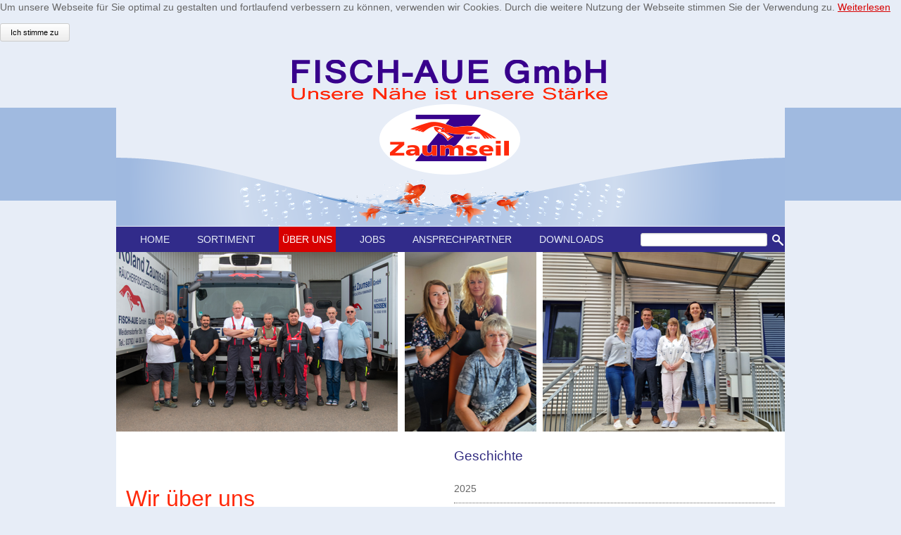

--- FILE ---
content_type: text/html; charset=utf-8
request_url: https://fisch-aue.de/index.php/ueber-uns.html
body_size: 13379
content:
<!DOCTYPE html>
<html lang="de">
<head>

      <meta charset="utf-8">
    <title>Über uns - Fisch Aue GmbH</title>
    <base href="https://fisch-aue.de/">

          <meta name="robots" content="index,follow">
      <meta name="description" content="">
      <meta name="keywords" content="">
      <meta name="generator" content="Contao Open Source CMS">
    
    <meta name="viewport" content="width=device-width,initial-scale=1.0">
    <style>#wrapper{width:950px;margin:0 auto}</style>
    <link rel="stylesheet" href="system/modules/mycookietip/assets/styles/stylesheet.css">
<link rel="stylesheet" href="assets/css/b5d591339d34.css">
<!--[if lt IE 8]><link rel="stylesheet" href="assets/css/patches-ie7.css" media="screen"><![endif]-->
<!--[if lt IE 9]><link rel="stylesheet" href="assets/css/patches-ie8.css" media="screen"><![endif]-->
        <script src="assets/js/7f19a21f84c3.js"></script>
<link rel="icon" href="../files/images/favicon.ico" type="image/ico"/>

          <!--[if lt IE 9]><script src="assets/html5shiv/3.7.0/html5shiv-printshiv.js"></script><![endif]-->
      
</head>
<body id="top" class="mac chrome webkit ch131"><div id="mycookietip"><div class="inside"><p><span class="cookiebar__message">Um unsere Webseite für Sie optimal zu gestalten und fortlaufend verbessern zu können, verwenden wir Cookies. Durch die weitere Nutzung der Webseite stimmen Sie der Verwendung zu. <a title="Zur Datenschutzerklärung" href="index.php/datenschutzerklaerung.html">Weiterlesen</a><br></span></p><form action="https://fisch-aue.de/index.php/ueber-uns.html" method="post"><input type="hidden" name="ts" value="1770128069"><input type="hidden" name="REQUEST_TOKEN" value="a8e1dfd20bda5dd213c1760381656504"><input type="hidden" name="setCookie" value="y"><input type="submit" value="Ich stimme zu"></form></div></div>

      
    <div id="wrapper">

                        <header id="header">
            <div class="inside">
              
<figure class=logo><a href="http://www.fisch-aue.de"><img src="../files/images/logo.png" width="500" height="175" alt="Fisch Aue"></figure>
<!-- indexer::stop -->
<nav class="mod_navigation block">

  
  <a href="index.php/ueber-uns.html#skipNavigation16" class="invisible">Navigation überspringen</a>

  
<ul class="level_1" role="menubar">
            <li class="sibling first"><a href="index.php/startseite.html" title="Startseite" class="sibling first" role="menuitem">Home</a></li>
                <li class="sibling"><a href="index.php/sortiment.html" title="Sortiment" class="sibling" role="menuitem">Sortiment</a></li>
                <li class="active"><span class="active" role="menuitem">Über uns</span></li>
                <li class="submenu sibling"><a href="index.php/jobs.html" title="Karriere" class="submenu sibling" role="menuitem" aria-haspopup="true">Jobs</a>
<ul class="level_2" role="menu">
            <li class="first last"><a href="index.php/kraftfahrer.html" title="Karriere" class="first last" role="menuitem">Kraftfahrer</a></li>
      </ul>
</li>
                <li class="sibling"><a href="index.php/Ansprechpartner.html" title="Ansprechpartner" class="sibling" role="menuitem">Ansprechpartner</a></li>
                <li class="sibling last"><a href="index.php/Downloads.html" title="Downloads" class="sibling last" role="menuitem">Downloads</a></li>
      </ul>

  <a id="skipNavigation16" class="invisible">&nbsp;</a>

</nav>
<!-- indexer::continue -->

<!-- indexer::stop -->
<div class="mod_form tableless block" id="suchormular">

  
  <form action="index.php/suchen.html" id="suchformular" method="get" enctype="application/x-www-form-urlencoded">
    <div class="formbody">
                          

  <div class="suchfeld">
      
      
  <input type="text" name="keywords" id="ctrl_1" class="text suchfeld" value="">

    </div>



  <div class="submit_container lupe">
        
          <input type="image" src="files/images/lupe.png" id="ctrl_21" class="submit submit_container lupe" title="Suche" alt="Suche">
    </div>

          </div>
  </form>

</div>
<!-- indexer::continue -->
            </div>
          </header>
              
      
<div class="custom">

      <div id="banner">
      <div class="inside">
        
<div class="mod_article first last block" id="ueber-uns">

  
  
<div class="ce_image first last block">

  
  
  <figure class="image_container">

    
    <img src="files/images/themen/banner.png" width="950" height="255" alt="">

    
    
  </figure>


</div>

  
</div>
      </div>
    </div>
      <div id="adresse">
      <div class="inside">
              </div>
    </div>
  
</div>

              <div id="container">

                      <div id="main">
              <div class="inside">
                
<div class="mod_article first last block" id="ueber-uns-82">

  
  
<div class="ce_text first block sc sc2 sc-count0 sc-first sc2-first" style="margin-top:40px;">

      <h1>Wir über uns</h1>
  
  
      <table style="height: 347px;" width="406">
<tbody>
<tr>
<td style="text-align: center;"><a title="Unsere Broschüre" href="https://www.unserebroschuere.de/FISCH-Aue_GmbH_Nr3_2025/WallView/" target="_blank"> <img title="Unsere Broschüre" src="files/images/frontpage-flip.jpg" alt="Unsere Broschüre" width="176" height="249"> </a></td>
</tr>
<tr>
<td>
<p>&nbsp;</p>
<p>In Glauchau und Nossen stehen Ihnen Außendienstmitarbeiter und ein aktiver Telefonverkauf für Bestellungen und Beratung zur Verfügung.</p>
<p>Wir bieten Ihnen ein breites Sortiment, flexible Warenbeschaffung, monatliche Aktionsangebote und einen großen Erfahrungsschatz unserer Mitarbeiter.</p>
</td>
</tr>
</tbody>
</table>  
  
  

</div>

<div class="ce_text last block sc sc2 sc-count1 sc-last sc2-last sc-close">

      <h2>Geschichte</h2>
  
  
      <h3>2025</h3>
<p>Die Fisch-Aue GmbH feiert ihr 20&nbsp;Jahre Standort&nbsp;Nossen</p>
<h3>2023</h3>
<p>Die Fisch-Aue GmbH feiert ihr 25 jähriges Bestehen</p>
<h3>2022</h3>
<p>Unser Gesellschafter die Fa. Roland Zaumsel &amp; Co. GmbH wird 100 Jahre</p>
<h3>2014</h3>
<p>Etwa 90 Mitarbeiter mit circa 20 Fahrzeugen sind bei der Roland Zaumseil und dessen Tochter-Unternehmen beschäftigt</p>
<h3>2011</h3>
<p>Zaumseil Fischspezialitäten in <a href="http://www.zaumseil-bindlach.de/" target="_blank">Bindlach </a>bei Bayreuth wird erweitert und vertreibt mit acht Mitarbeitern und drei Verteilerfahrzeugen die Produkte auch in Oberfranken</p>
<h3>2009 bis 2012</h3>
<p>Renovierungen und neue Technologien werden in Kobitzschwalde eingeführt, dadurch steigt das Zertifizierungsniveau und die Qualitätssicherung</p>
<h3>2009</h3>
<p>Die Fisch-Aue GmbH bekommt ein neues Gebäude in Glauchau und die Fischhalle Nossen wird um ein Hochregallager für 400 Paletten Tiefkühlware erweitert</p>
<h3>2005</h3>
<p>Die Fischhalle Nossen wird als Betriebsstätte der Fisch-Aue GmbH eröffnet</p>
<h3>2002</h3>
<p>Eröffnung der „<a href="http://www.zaumseil-bindlach.de/" target="_blank">Zaumseil-Fischspezialitäten</a>“ in Bayreuth</p>
<h3>1999</h3>
<p>Die Feinkost erhält ein eigenes Gebäude</p>
<h3>1998</h3>
<p>Roland Zaumseil übergibt die Geschäftsführung an Schwiegersohn Udo Adler und die Fischverarbeitung und Vermarktung Aue GmbH wird als Tochtergesellschaft gegründet</p>
<h3>1990</h3>
<p>Nach dem Mauerfall erfolgt die Reprivatisierung</p>
<h3>1972</h3>
<p>Das Unternehmen wird infolge des SED-Beschlusses verstaatlicht, Roland Zaumseil arbeitet jedoch als Betriebsleiter weiter</p>
<h3>1968</h3>
<p>Sohn Roland Zaumseil übernimmt es mit 40 Mitarbeitern</p>
<h3>1922</h3>
<p>Kurt Zaumseil gründet mit drei Mitarbeitern das Unternehmen</p>  
  
  

</div>
<div class="sc-clear"></div>
  
</div>
              </div>
                          </div>
          
                                
                                
        </div>
      
      
                        <footer id="footer">
            <div class="inside">
              <!-- indexer::stop -->
<div class="mod_contentbox block">

<div class="ce_article  mod_box_items block" id="adresse">

<div class="sc sc3 sc-count2 sc-first sc3-first sc-wrapper">
<div class="ce_text first block">

  
  
      <p><strong>Fisch-Aue GmbH</strong></p>
<p>Weidensdorfer Straße 10 <br>08371 Glauchau</p>
<p>Telefon: +49 3763 44063-0</p>  
  
  

</div>
</div><div class="sc sc3 sc-count3 sc-wrapper">
<div class="ce_text block">

  
  
      <p><strong>Betriebsteil Fischhalle Nossen</strong></p>
<p>Am Autohof 4<br>01683 Nossen</p>
<p>Telefon: +49 35242 6558-0</p>  
  
  

</div>
</div><div class="sc sc3 sc-count4 sc-last sc3-last sc-close sc-wrapper">
<div class="ce_text last block" style="margin-bottom:20px;">

  
  
      <p>E-Mail: <br><a href="&#109;&#97;&#105;&#108;&#116;&#111;&#58;&#105;&#x6E;&#102;&#x6F;&#x40;&#102;&#105;&#x73;&#x63;&#104;&#45;&#x61;&#117;&#x65;&#46;&#x64;&#x65;">&#105;&#x6E;&#102;&#x6F;&#x40;&#102;&#105;&#x73;&#x63;&#104;&#45;&#x61;&#117;&#x65;&#46;&#x64;&#x65;</a></p>
<p>&nbsp;</p>
<p><strong>Roland Zaumseil &amp; Co. GmbH<br></strong><a title="Zaumseil" href="http://www.fisch-zaumseil.de" target="_blank">www.fisch-zaumseil.de</a></p>  
  
  

</div>
</div><div class="sc-clear"></div></div>
</div>
<!-- indexer::continue --><!-- indexer::stop -->
<div class="mod_contentbox block">

<div class="ce_article  mod_box_items block">


<div style="color:#E7EDF7; float:right">
  © 2026 Fisch Aue GmbH
</div>
<!-- indexer::stop -->
<nav class="mod_customnav block">

  
  <a href="index.php/ueber-uns.html#skipNavigation17" class="invisible">Navigation überspringen</a>

  
<ul class="level_1" role="menubar">
            <li class="first"><a href="index.php/Impressum.html" title="Impressum" class="first" role="menuitem">Impressum</a></li>
                <li><a href="index.php/datenschutzerklaerung.html" title="Datenschutzerklärung" role="menuitem">Datenschutzerklärung</a></li>
                <li><a href="index.php/agb.html" title="AGB" role="menuitem">AGB</a></li>
                <li class="last"><a href="index.php/kontakt.html" title="Kontakt" class="last" role="menuitem">Kontakt</a></li>
      </ul>

  <a id="skipNavigation17" class="invisible">&nbsp;</a>

</nav>
<!-- indexer::continue -->
</div>
</div>
<!-- indexer::continue -->            </div>
          </footer>
              
    </div>

      
  
<script src="assets/jquery/mediaelement/2.14.2/js/mediaelement-and-player.min.js"></script>
<script>
  (function($) {
    $(document).ready(function() {
      $('video,audio').mediaelementplayer({
        // Put custom options here
        pluginPath: '/assets/jquery/mediaelement/2.14.2/',
        flashName: 'legacy/flashmediaelement.swf',
        silverlightName: 'legacy/silverlightmediaelement.xap'
      });
    });
  })(jQuery);
</script>

<script src="assets/jquery/ui/1.10.4/jquery-ui.min.js"></script>
<script>
  (function($) {
    $(document).ready(function() {
      $(document).accordion({
        // Put custom options here
        heightStyle: 'content',
        header: 'div.toggler',
        collapsible: true
      });
      var activate = function(tog) {
        var tgs = $('div.toggler');
        tgs.removeClass('active');
        tog.addClass('active');
        tgs.next('div.accordion').attr('aria-hidden', 'true');
        tog.next('div.accordion').attr('aria-hidden', 'false');
      };
      $('div.toggler').focus(function() {
        $('div.toggler').attr('tabindex', 0);
        $(this).attr('tabindex', -1);
      }).blur(function() {
        $(this).attr('tabindex', 0);
      }).click(function() {
        activate($(this));
      }).keypress(function(event) {
        if (event.keyCode == 13) activate($(this));
      });
    });
  })(jQuery);
</script>

<script src="assets/jquery/colorbox/1.5.8/js/colorbox.min.js"></script>
<script>
  (function($) {
    $(document).ready(function() {
      $('a[data-lightbox]').map(function() {
        $(this).colorbox({
          // Put custom options here
          loop: false,
          rel: $(this).attr('data-lightbox'),
          maxWidth: '95%',
          maxHeight: '95%'
        });
      });
    });
  })(jQuery);
</script>

<script src="assets/swipe/2.0/js/swipe.min.js"></script>
<script>
  (function($) {
    $(document).ready(function() {
      $('.ce_sliderStart').each(function(i, cte) {
        var s = $('.content-slider', cte)[0],
            c = s.getAttribute('data-config').split(',');
        new Swipe(s, {
          // Put custom options here
          'auto': parseInt(c[0]),
          'speed': parseInt(c[1]),
          'startSlide': parseInt(c[2]),
          'continuous': parseInt(c[3]),
          'menu': $('.slider-control', cte)[0]
        });
      });
    });
  })(jQuery);
</script>

<script src="system/modules/fader/assets/js/fader.min.js"></script>
<script>
	(function($) {
		$(document).ready(function() {
			$('.ce_faderStart').each(function(i, cte) {
				var f = $('.content-fader', cte)[0],
					c = f.getAttribute('data-config').split(',');
				$('.content-fader', cte).fader({
					'auto': parseInt(c[0]),
					'speed': parseInt(c[1]),
					'startFade': parseInt(c[2]),
					'continuous': parseInt(c[3]),
					'menu': $('.fader-control', cte)[0]
				});
			});
		});
	})(jQuery);
</script>
<script>setTimeout(function(){var e=function(e,t){try{var n=new XMLHttpRequest}catch(r){return}n.open("GET",e,!0),n.onreadystatechange=function(){this.readyState==4&&this.status==200&&typeof t=="function"&&t(this.responseText)},n.send()},t="system/cron/cron.";e(t+"txt",function(n){parseInt(n||0)<Math.round(+(new Date)/1e3)-86400&&e(t+"php")})},5e3);</script>

</body>
</html>


--- FILE ---
content_type: text/css
request_url: https://fisch-aue.de/assets/css/b5d591339d34.css
body_size: 48021
content:
/* Contao Open Source CMS, (c) 2005-2014 Leo Feyer, LGPL license */
body,form,figure{margin:0;padding:0}img{border:0}header,footer,nav,section,aside,article,figure,figcaption{display:block}body{font-size:100.01%}select,input,textarea{font-size:99%}#container,.inside{position:relative}#main,#left,#right{float:left;position:relative}#main{width:100%}#left{margin-left:-100%}#right{margin-right:-100%}#footer{clear:both}#main .inside{min-height:1px}.ce_gallery>ul{margin:0;padding:0;overflow:hidden;list-style:none}.ce_gallery>ul li{float:left}.ce_gallery>ul li.col_first{clear:left}.float_left{float:left}.float_right{float:right}.block{overflow:hidden}.clear,#clear{height:.1px;font-size:.1px;line-height:.1px;clear:both}.invisible{width:0;height:0;left:-1000px;top:-1000px;position:absolute;overflow:hidden;display:inline}.custom{display:block}#container:after,.custom:after{content:"";display:table;clear:both}
/* Contao Open Source CMS, (c) 2005-2014 Leo Feyer, LGPL license */
@media(max-width:767px){#wrapper{margin:0;width:auto}#container{padding-left:0;padding-right:0}#main,#left,#right{float:none;width:auto}#left{right:0;margin-left:0}#right{margin-right:0}}img{max-width:100%;height:auto}.ie7 img{-ms-interpolation-mode:bicubic}.ie8 img{width:auto}
/* Contao Open Source CMS, (c) 2005-2014 Leo Feyer, LGPL license */
body,div,h1,h2,h3,h4,h5,h6,p,blockquote,pre,code,ol,ul,li,dl,dt,dd,figure,table,th,td,form,fieldset,legend,input,textarea{margin:0;padding:0}table{border-spacing:0;border-collapse:collapse}caption,th,td{text-align:left;text-align:start;vertical-align:top}abbr,acronym{font-variant:normal;border-bottom:1px dotted #666;cursor:help}blockquote,q{quotes:none}fieldset,img{border:0}ul{list-style-type:none}sup{vertical-align:text-top}sub{vertical-align:text-bottom}del{text-decoration:line-through}ins{text-decoration:none}header,footer,nav,section,aside,article,figure,figcaption{display:block}body{font:12px/1 "Lucida Grande","Lucida Sans Unicode",Verdana,sans-serif;color:#000}input,button,textarea,select{font-family:inherit;font-size:99%;font-weight:inherit}pre,code{font-family:Monaco,monospace}h1,h2,h3,h4,h5,h6{font-size:100%;font-weight:normal}h1{font-size:1.8333em}h2{font-size:1.6667em}h3{font-size:1.5em}h4{font-size:1.3333em}table{font-size:inherit}caption,th{font-weight:bold}a{color:#00f}h1,h2,h3,h4,h5,h6{margin-top:1em}h1,h2,h3,h4,h5,h6,p,pre,blockquote,table,ol,ul,form{margin-bottom:12px}
/* Contao Open Source CMS, (c) 2005-2014 Leo Feyer, LGPL license */
legend{width:100%;display:block;font-weight:bold;border:0}input[type="text"],input[type="password"],input[type="date"],input[type="datetime"],input[type="email"],input[type="number"],input[type="search"],input[type="tel"],input[type="time"],input[type="url"],input:not([type]),textarea{width:100%;display:inline-block;padding:3px 6px;background:#fff;border:1px solid #ccc;-moz-border-radius:3px;-webkit-border-radius:3px;border-radius:3px;-moz-box-shadow:inset 0 1px 1px #eee;-webkit-box-shadow:inset 0 1px 1px #eee;box-shadow:inset 0 1px 1px #eee;-moz-transition:all .15s linear;-webkit-transition:all .15s linear;-o-transition:all .15s linear;transition:all .15s linear;-moz-box-sizing:border-box;-webkit-box-sizing:border-box;box-sizing:border-box}input[type="text"]:focus,input[type="password"]:focus,input[type="date"]:focus,input[type="datetime"]:focus,input[type="email"]:focus,input[type="number"]:focus,input[type="search"]:focus,input[type="tel"]:focus,input[type="time"]:focus,input[type="url"]:focus,input:not([type]):focus,textarea:focus{outline:0;background:#fcfcfc;border-color:#bbb}input[type="file"]{cursor:pointer}select,input[type="file"]{display:block}input[type="file"],input[type="image"],input[type="submit"],input[type="reset"],input[type="button"],input[type="radio"],input[type="checkbox"]{width:auto}textarea,select[multiple],select[size]{height:auto}input[type="radio"],input[type="checkbox"]{margin:0 3px 0 0}input[type="radio"],input[type="checkbox"],label{vertical-align:middle}input[disabled],select[disabled],textarea[disabled],input[readonly],select[readonly],textarea[readonly]{cursor:not-allowed;background:#eee}input[type="radio"][disabled],input[type="checkbox"][disabled],input[type="radio"][readonly],input[type="checkbox"][readonly]{background:transparent}input[type="submit"],.button{display:inline-block;padding:4px 15px 4px 14px;margin-bottom:0;text-align:center;vertical-align:middle;line-height:16px;font-size:11px;color:#000;cursor:pointer;border:1px solid #ccc;-moz-border-radius:3px;-webkit-border-radius:3px;border-radius:3px;background-color:#ececec;background-image:-moz-linear-gradient(top,#fff,#ececec);background-image:-webkit-linear-gradient(top,#fff,#ececec);background-image:-ms-linear-gradient(top,#fff,#ececec);background-image:-o-linear-gradient(top,#fff,#ececec);background-image:linear-gradient(to bottom,#fff,#ececec);background-repeat:repeat-x;-moz-transition:background .15s linear;-webkit-transition:background .15s linear;-o-transition:background .15s linear;transition:background .15s linear}input[type="submit"]:hover,.button:hover{text-decoration:none;background-position:0 -15px !important}input[type="submit"]:active,.button:active{background-color:#e6e6e6;background-position:0 -30px !important}input[type="submit"].blue,.button.blue{background-color:#2f96b4;background-image:-moz-linear-gradient(top,#5bc0de,#2f96b4);background-image:-webkit-linear-gradient(top,#5bc0de,#2f96b4);background-image:-ms-linear-gradient(top,#5bc0de,#2f96b4);background-image:-o-linear-gradient(top,#5bc0de,#2f96b4);background-image:linear-gradient(to bottom,#5bc0de,#2f96b4);border-color:#2f96b4;color:#fff}input[type="submit"].blue:active,.button.blue:active{background-color:#2e95b3}input[type="submit"].green,.button.green{background-color:#51a351;background-image:-moz-linear-gradient(top,#62c462,#51a351);background-image:-webkit-linear-gradient(top,#62c462,#51a351);background-image:-ms-linear-gradient(top,#62c462,#51a351);background-image:-o-linear-gradient(top,#62c462,#51a351);background-image:linear-gradient(to bottom,#62c462,#51a351);border-color:#51a351;color:#fff}input[type="submit"].green:active,.button.green:active{background-color:#4f9f4f}input[type="submit"].orange,.button.orange{background-color:#f89406;background-image:-moz-linear-gradient(top,#fbb450,#f89406);background-image:-webkit-linear-gradient(top,#fbb450,#f89406);background-image:-ms-linear-gradient(top,#fbb450,#f89406);background-image:-o-linear-gradient(top,#fbb450,#f89406);background-image:linear-gradient(to bottom,#fbb450,#f89406);border-color:#f89406;color:#fff}input[type="submit"].orange:active,.button.orange:active{background-color:#f28f04}input[type="submit"].red,.button.red{background-color:#bd362f;background-image:-moz-linear-gradient(top,#ee5f5b,#bd362f);background-image:-webkit-linear-gradient(top,#ee5f5b,#bd362f);background-image:-ms-linear-gradient(top,#ee5f5b,#bd362f);background-image:-o-linear-gradient(top,#ee5f5b,#bd362f);background-image:linear-gradient(to bottom,#ee5f5b,#bd362f);border-color:#bd362f;color:#fff}input[type="submit"].red:active,.button.red:active{background-color:#be322b}
/* allgemeine Definition */
.sc {
	margin-left:0 !important;
	margin-right:0 !important;
	padding-left:0 !important;
	clear:none !important;
}
.sc-first
{
	clear: both !important;
}
.sc-last {
}
.sc-clear {
	clear:left;
}

.sc-rowspan > *
{
	margin: 0!important;
	padding: 0!important;
}

/* 2-spaltig */
.sc2 {
	width:49.5%;padding-right:1%;float:left;display:inline;
}
.sc2-first {
	clear:left;
}
.sc2-last {
	padding-right:0;
}

/* 3-spaltig */
.sc3 {
	width:32.3%;padding-right:1%;float:left;display:inline;
}
.sc3-first {
	clear:left;
}
.sc3-last {
	padding-right:1.1%;
}
.sc3-2 {
	width:65.6%;padding-right:1%;float:left;display:inline;
}
.sc3-2-first {
	clear:left;
}
.sc3-2-last {
	padding-right:1.1%;
}

/* 4-spaltig */
.sc4 {
	width:24%;padding-right:1%;float:left;display:inline;
}
.sc4-first {
	clear:left;
}
.sc4-last {
}
.sc4-2 {
	width:49%;padding-right:1%;float:left;display:inline;
}
.sc4-2-first {
	clear:left;
}
.sc4-2-last {
}
.sc4-3 {
	width:74%;padding-right:1%;float:left;display:inline;
}
.sc4-3-first {
	clear:left;
}
.sc4-3-last {
}

/* 5-spaltig */
.sc5 {
	width:19%;padding-right:1%;float:left;display:inline;
}
.sc5-first {
	clear:left;
}
.sc5-last {
}
.sc5-2 {
	width:39%;padding-right:1%;float:left;display:inline;
}
.sc5-2-first {
	clear:left;
}
.sc5-2-last {
}
.sc5-3 {
	width:59%;padding-right:1%;float:left;display:inline;
}
.sc5-3-first {
	clear:left;
}
.sc5-3-last {
}
.sc5-4 {
	width:79%;padding-right:1%;float:left;display:inline;
}
.sc5-4-first {
	clear:left;
}
.sc5-4-last {
}

/* MediaElement.js 2.14.2, (c) 2010-2013 John Dyer <http://j.hn>, MIT license */
.mejs-container{position:relative;background:#000;font-family:Helvetica,Arial;text-align:left;vertical-align:top;text-indent:0}.mejs-audio{margin-top:18px}.me-plugin{position:absolute}.mejs-embed,.mejs-embed body{width:100%;height:100%;margin:0;padding:0;background:#000;overflow:hidden}.mejs-fullscreen{overflow:hidden !important}.mejs-container-fullscreen{position:fixed;left:0;top:0;right:0;bottom:0;overflow:hidden;z-index:1000}.mejs-container-fullscreen .mejs-mediaelement,.mejs-container-fullscreen video{width:100%;height:100%}.mejs-clear{clear:both}.mejs-background{position:absolute;top:0;left:0}.mejs-mediaelement{position:absolute;top:0;left:0;width:100%;height:100%}.mejs-poster{position:absolute;top:0;left:0;background-size:contain;background-position:50% 50%;background-repeat:no-repeat}:root .mejs-poster img{display:none}.mejs-poster img{border:0;padding:0;border:0}.mejs-overlay{position:absolute;top:0;left:0}.mejs-overlay-play{cursor:pointer}.mejs-overlay-button{position:absolute;top:50%;left:50%;width:100px;height:100px;margin:-50px 0 0 -50px;background:url("../../assets/jquery/mediaelement/2.14.2/images/bigplay.svg") no-repeat}.no-svg .mejs-overlay-button{background-image:url("../../assets/jquery/mediaelement/2.14.2/images/bigplay.png")}.mejs-overlay:hover .mejs-overlay-button{background-position:0 -100px}.mejs-overlay-loading{position:absolute;top:50%;left:50%;width:80px;height:80px;margin:-40px 0 0 -40px;background:#333;background:url("../../assets/jquery/mediaelement/2.14.2/images/background.png");background:rgba(0,0,0,0.9);background:-webkit-gradient(linear,0 0,0 100%,from(rgba(50,50,50,0.9)),to(rgba(0,0,0,0.9)));background:-webkit-linear-gradient(top,rgba(50,50,50,0.9),rgba(0,0,0,0.9));background:-moz-linear-gradient(top,rgba(50,50,50,0.9),rgba(0,0,0,0.9));background:-o-linear-gradient(top,rgba(50,50,50,0.9),rgba(0,0,0,0.9));background:-ms-linear-gradient(top,rgba(50,50,50,0.9),rgba(0,0,0,0.9));background:linear-gradient(rgba(50,50,50,0.9),rgba(0,0,0,0.9))}.mejs-overlay-loading span{display:block;width:80px;height:80px;background:transparent url("../../assets/jquery/mediaelement/2.14.2/images/loading.gif") 50% 50% no-repeat}.mejs-container .mejs-controls{position:absolute;list-style-type:none;margin:0;padding:0;bottom:0;left:0;background:url("../../assets/jquery/mediaelement/2.14.2/images/background.png");background:rgba(0,0,0,0.7);background:-webkit-gradient(linear,0 0,0 100%,from(rgba(50,50,50,0.7)),to(rgba(0,0,0,0.7)));background:-webkit-linear-gradient(top,rgba(50,50,50,0.7),rgba(0,0,0,0.7));background:-moz-linear-gradient(top,rgba(50,50,50,0.7),rgba(0,0,0,0.7));background:-o-linear-gradient(top,rgba(50,50,50,0.7),rgba(0,0,0,0.7));background:-ms-linear-gradient(top,rgba(50,50,50,0.7),rgba(0,0,0,0.7));background:linear-gradient(rgba(50,50,50,0.7),rgba(0,0,0,0.7));height:30px;width:100%}.mejs-container .mejs-controls div{list-style-type:none;background-image:none;display:block;float:left;margin:0;padding:0;width:26px;height:26px;font-size:11px;line-height:11px;font-family:Helvetica,Arial;border:0}.mejs-controls .mejs-button button{cursor:pointer;display:block;font-size:0;line-height:0;text-decoration:none;margin:7px 5px;padding:0;position:absolute;height:16px;width:16px;border:0;background:transparent url("../../assets/jquery/mediaelement/2.14.2/images/controls.svg") no-repeat}.no-svg .mejs-controls .mejs-button button{background-image:url("../../assets/jquery/mediaelement/2.14.2/images/controls.png")}.mejs-controls .mejs-button button:focus{outline:dotted 1px #999}.mejs-container .mejs-controls .mejs-time{color:#fff;display:block;height:17px;width:auto;padding:8px 3px 0 3px;overflow:hidden;text-align:center;-moz-box-sizing:content-box;-webkit-box-sizing:content-box;box-sizing:content-box}.mejs-container .mejs-controls .mejs-time span{color:#fff;font-size:11px;line-height:12px;display:block;float:left;margin:1px 2px 0 0;width:auto}.mejs-controls .mejs-play button{background-position:0 0}.mejs-controls .mejs-pause button{background-position:0 -16px}.mejs-controls .mejs-stop button{background-position:-112px 0}.mejs-controls div.mejs-time-rail{direction:ltr;width:200px;padding-top:5px}.mejs-controls .mejs-time-rail span{display:block;position:absolute;width:180px;height:10px;-webkit-border-radius:2px;-moz-border-radius:2px;border-radius:2px;cursor:pointer}.mejs-controls .mejs-time-rail .mejs-time-total{margin:5px;background:#333;background:rgba(50,50,50,0.8);background:-webkit-gradient(linear,0 0,0 100%,from(rgba(30,30,30,0.8)),to(rgba(60,60,60,0.8)));background:-webkit-linear-gradient(top,rgba(30,30,30,0.8),rgba(60,60,60,0.8));background:-moz-linear-gradient(top,rgba(30,30,30,0.8),rgba(60,60,60,0.8));background:-o-linear-gradient(top,rgba(30,30,30,0.8),rgba(60,60,60,0.8));background:-ms-linear-gradient(top,rgba(30,30,30,0.8),rgba(60,60,60,0.8));background:linear-gradient(rgba(30,30,30,0.8),rgba(60,60,60,0.8))}.mejs-controls .mejs-time-rail .mejs-time-buffering{width:100%;background-image:-o-linear-gradient(-45deg,rgba(255,255,255,0.15) 25%,transparent 25%,transparent 50%,rgba(255,255,255,0.15) 50%,rgba(255,255,255,0.15) 75%,transparent 75%,transparent);background-image:-webkit-gradient(linear,0 100%,100% 0,color-stop(0.25,rgba(255,255,255,0.15)),color-stop(0.25,transparent),color-stop(0.5,transparent),color-stop(0.5,rgba(255,255,255,0.15)),color-stop(0.75,rgba(255,255,255,0.15)),color-stop(0.75,transparent),to(transparent));background-image:-webkit-linear-gradient(-45deg,rgba(255,255,255,0.15) 25%,transparent 25%,transparent 50%,rgba(255,255,255,0.15) 50%,rgba(255,255,255,0.15) 75%,transparent 75%,transparent);background-image:-moz-linear-gradient(-45deg,rgba(255,255,255,0.15) 25%,transparent 25%,transparent 50%,rgba(255,255,255,0.15) 50%,rgba(255,255,255,0.15) 75%,transparent 75%,transparent);background-image:-ms-linear-gradient(-45deg,rgba(255,255,255,0.15) 25%,transparent 25%,transparent 50%,rgba(255,255,255,0.15) 50%,rgba(255,255,255,0.15) 75%,transparent 75%,transparent);background-image:linear-gradient(-45deg,rgba(255,255,255,0.15) 25%,transparent 25%,transparent 50%,rgba(255,255,255,0.15) 50%,rgba(255,255,255,0.15) 75%,transparent 75%,transparent);-webkit-background-size:15px 15px;-moz-background-size:15px 15px;-o-background-size:15px 15px;background-size:15px 15px;-webkit-animation:buffering-stripes 2s linear infinite;-moz-animation:buffering-stripes 2s linear infinite;-ms-animation:buffering-stripes 2s linear infinite;-o-animation:buffering-stripes 2s linear infinite;animation:buffering-stripes 2s linear infinite}@-webkit-keyframes buffering-stripes{from{background-position:0 0}to{background-position:30px 0}}@-moz-keyframes buffering-stripes{from{background-position:0 0}to{background-position:30px 0}}@-ms-keyframes buffering-stripes{from{background-position:0 0}to{background-position:30px 0}}@-o-keyframes buffering-stripes{from{background-position:0 0}to{background-position:30px 0}}@keyframes buffering-stripes{from{background-position:0 0}to{background-position:30px 0}}.mejs-controls .mejs-time-rail .mejs-time-loaded{background:#3caac8;background:rgba(60,170,200,0.8);background:-webkit-gradient(linear,0 0,0 100%,from(rgba(44,124,145,0.8)),to(rgba(78,183,212,0.8)));background:-webkit-linear-gradient(top,rgba(44,124,145,0.8),rgba(78,183,212,0.8));background:-moz-linear-gradient(top,rgba(44,124,145,0.8),rgba(78,183,212,0.8));background:-o-linear-gradient(top,rgba(44,124,145,0.8),rgba(78,183,212,0.8));background:-ms-linear-gradient(top,rgba(44,124,145,0.8),rgba(78,183,212,0.8));background:linear-gradient(rgba(44,124,145,0.8),rgba(78,183,212,0.8));width:0}.mejs-controls .mejs-time-rail .mejs-time-current{background:#fff;background:rgba(255,255,255,0.8);background:-webkit-gradient(linear,0 0,0 100%,from(rgba(255,255,255,0.9)),to(rgba(200,200,200,0.8)));background:-webkit-linear-gradient(top,rgba(255,255,255,0.9),rgba(200,200,200,0.8));background:-moz-linear-gradient(top,rgba(255,255,255,0.9),rgba(200,200,200,0.8));background:-o-linear-gradient(top,rgba(255,255,255,0.9),rgba(200,200,200,0.8));background:-ms-linear-gradient(top,rgba(255,255,255,0.9),rgba(200,200,200,0.8));background:linear-gradient(rgba(255,255,255,0.9),rgba(200,200,200,0.8));width:0}.mejs-controls .mejs-time-rail .mejs-time-handle{display:none;position:absolute;margin:0;width:10px;background:#fff;-webkit-border-radius:5px;-moz-border-radius:5px;border-radius:5px;cursor:pointer;border:solid 2px #333;top:-2px;text-align:center}.mejs-controls .mejs-time-rail .mejs-time-float{position:absolute;display:none;background:#eee;width:36px;height:17px;border:solid 1px #333;top:-26px;margin-left:-18px;text-align:center;color:#111}.mejs-controls .mejs-time-rail .mejs-time-float-current{margin:2px;width:30px;display:block;text-align:center;left:0}.mejs-controls .mejs-time-rail .mejs-time-float-corner{position:absolute;display:block;width:0;height:0;line-height:0;border:solid 5px #eee;border-color:#eee transparent transparent transparent;-webkit-border-radius:0;-moz-border-radius:0;border-radius:0;top:15px;left:13px}.mejs-long-video .mejs-controls .mejs-time-rail .mejs-time-float{width:48px}.mejs-long-video .mejs-controls .mejs-time-rail .mejs-time-float-current{width:44px}.mejs-long-video .mejs-controls .mejs-time-rail .mejs-time-float-corner{left:18px}.mejs-controls .mejs-fullscreen-button button{background-position:-32px 0}.mejs-controls .mejs-unfullscreen button{background-position:-32px -16px}.mejs-controls .mejs-mute button{background-position:-16px -16px}.mejs-controls .mejs-unmute button{background-position:-16px 0}.mejs-controls .mejs-volume-button{position:relative}.mejs-controls .mejs-volume-button .mejs-volume-slider{display:none;height:115px;width:25px;background:url("../../assets/jquery/mediaelement/2.14.2/images/background.png");background:rgba(50,50,50,0.7);-webkit-border-radius:0;-moz-border-radius:0;border-radius:0;top:-115px;left:0;z-index:1;position:absolute;margin:0}.mejs-controls .mejs-volume-button:hover{-webkit-border-radius:0 0 4px 4px;-moz-border-radius:0 0 4px 4px;border-radius:0 0 4px 4px}.mejs-controls .mejs-volume-button .mejs-volume-slider .mejs-volume-total{position:absolute;left:11px;top:8px;width:2px;height:100px;background:#ddd;background:rgba(255,255,255,0.5);margin:0}.mejs-controls .mejs-volume-button .mejs-volume-slider .mejs-volume-current{position:absolute;left:11px;top:8px;width:2px;height:100px;background:#ddd;background:rgba(255,255,255,0.9);margin:0}.mejs-controls .mejs-volume-button .mejs-volume-slider .mejs-volume-handle{position:absolute;left:4px;top:-3px;width:16px;height:6px;background:#ddd;background:rgba(255,255,255,0.9);cursor:N-resize;-webkit-border-radius:1px;-moz-border-radius:1px;border-radius:1px;margin:0}.mejs-controls div.mejs-horizontal-volume-slider{height:26px;width:60px;position:relative}.mejs-controls .mejs-horizontal-volume-slider .mejs-horizontal-volume-total{position:absolute;left:0;top:11px;width:50px;height:8px;margin:0;padding:0;font-size:1px;-webkit-border-radius:2px;-moz-border-radius:2px;border-radius:2px;background:#333;background:rgba(50,50,50,0.8);background:-webkit-gradient(linear,0 0,0 100%,from(rgba(30,30,30,0.8)),to(rgba(60,60,60,0.8)));background:-webkit-linear-gradient(top,rgba(30,30,30,0.8),rgba(60,60,60,0.8));background:-moz-linear-gradient(top,rgba(30,30,30,0.8),rgba(60,60,60,0.8));background:-o-linear-gradient(top,rgba(30,30,30,0.8),rgba(60,60,60,0.8));background:-ms-linear-gradient(top,rgba(30,30,30,0.8),rgba(60,60,60,0.8));background:linear-gradient(rgba(30,30,30,0.8),rgba(60,60,60,0.8))}.mejs-controls .mejs-horizontal-volume-slider .mejs-horizontal-volume-current{position:absolute;left:0;top:11px;width:50px;height:8px;margin:0;padding:0;font-size:1px;-webkit-border-radius:2px;-moz-border-radius:2px;border-radius:2px;background:#fff;background:rgba(255,255,255,0.8);background:-webkit-gradient(linear,0 0,0 100%,from(rgba(255,255,255,0.9)),to(rgba(200,200,200,0.8)));background:-webkit-linear-gradient(top,rgba(255,255,255,0.9),rgba(200,200,200,0.8));background:-moz-linear-gradient(top,rgba(255,255,255,0.9),rgba(200,200,200,0.8));background:-o-linear-gradient(top,rgba(255,255,255,0.9),rgba(200,200,200,0.8));background:-ms-linear-gradient(top,rgba(255,255,255,0.9),rgba(200,200,200,0.8));background:linear-gradient(rgba(255,255,255,0.9),rgba(200,200,200,0.8))}.mejs-controls .mejs-horizontal-volume-slider .mejs-horizontal-volume-handle{display:none}.mejs-controls .mejs-captions-button{position:relative}.mejs-controls .mejs-captions-button button{background-position:-48px 0}.mejs-controls .mejs-captions-button .mejs-captions-selector{visibility:hidden;position:absolute;bottom:26px;right:-10px;width:130px;height:100px;background:url("../../assets/jquery/mediaelement/2.14.2/images/background.png");background:rgba(50,50,50,0.7);border:solid 1px transparent;padding:10px;overflow:hidden;-webkit-border-radius:0;-moz-border-radius:0;border-radius:0}.mejs-controls .mejs-captions-button .mejs-captions-selector ul{margin:0;padding:0;display:block;list-style-type:none !important;overflow:hidden}.mejs-controls .mejs-captions-button .mejs-captions-selector ul li{margin:0 0 6px 0;padding:0;list-style-type:none !important;display:block;color:#fff;overflow:hidden}.mejs-controls .mejs-captions-button .mejs-captions-selector ul li input{clear:both;float:left;margin:3px 3px 0 5px}.mejs-controls .mejs-captions-button .mejs-captions-selector ul li label{width:100px;float:left;padding:4px 0 0 0;line-height:15px;font-family:helvetica,arial;font-size:10px}.mejs-controls .mejs-captions-button .mejs-captions-translations{font-size:10px;margin:0 0 5px 0}.mejs-chapters{position:absolute;top:0;left:0;-xborder-right:solid 1px #fff;width:10000px;z-index:1}.mejs-chapters .mejs-chapter{position:absolute;float:left;background:#222;background:rgba(0,0,0,0.7);background:-webkit-gradient(linear,0 0,0 100%,from(rgba(50,50,50,0.7)),to(rgba(0,0,0,0.7)));background:-webkit-linear-gradient(top,rgba(50,50,50,0.7),rgba(0,0,0,0.7));background:-moz-linear-gradient(top,rgba(50,50,50,0.7),rgba(0,0,0,0.7));background:-o-linear-gradient(top,rgba(50,50,50,0.7),rgba(0,0,0,0.7));background:-ms-linear-gradient(top,rgba(50,50,50,0.7),rgba(0,0,0,0.7));background:linear-gradient(rgba(50,50,50,0.7),rgba(0,0,0,0.7));filter:progid:DXImageTransform.Microsoft.Gradient(GradientType=0,startColorstr=#323232,endColorstr=#000000);overflow:hidden;border:0}.mejs-chapters .mejs-chapter .mejs-chapter-block{font-size:11px;color:#fff;padding:5px;display:block;border-right:solid 1px #333;border-bottom:solid 1px #333;cursor:pointer}.mejs-chapters .mejs-chapter .mejs-chapter-block-last{border-right:0}.mejs-chapters .mejs-chapter .mejs-chapter-block:hover{background:#666;background:rgba(102,102,102,0.7);background:-webkit-gradient(linear,0 0,0 100%,from(rgba(102,102,102,0.7)),to(rgba(50,50,50,0.6)));background:-webkit-linear-gradient(top,rgba(102,102,102,0.7),rgba(50,50,50,0.6));background:-moz-linear-gradient(top,rgba(102,102,102,0.7),rgba(50,50,50,0.6));background:-o-linear-gradient(top,rgba(102,102,102,0.7),rgba(50,50,50,0.6));background:-ms-linear-gradient(top,rgba(102,102,102,0.7),rgba(50,50,50,0.6));background:linear-gradient(rgba(102,102,102,0.7),rgba(50,50,50,0.6));filter:progid:DXImageTransform.Microsoft.Gradient(GradientType=0,startColorstr=#666666,endColorstr=#323232)}.mejs-chapters .mejs-chapter .mejs-chapter-block .ch-title{font-size:12px;font-weight:bold;display:block;white-space:nowrap;text-overflow:ellipsis;margin:0 0 3px 0;line-height:12px}.mejs-chapters .mejs-chapter .mejs-chapter-block .ch-timespan{font-size:12px;line-height:12px;margin:3px 0 4px 0;display:block;white-space:nowrap;text-overflow:ellipsis}.mejs-captions-layer{position:absolute;bottom:0;left:0;text-align:center;line-height:22px;font-size:12px;color:#fff}.mejs-captions-layer a{color:#fff;text-decoration:underline}.mejs-captions-layer[lang=ar]{font-size:20px;font-weight:normal}.mejs-captions-position{position:absolute;width:100%;bottom:15px;left:0}.mejs-captions-position-hover{bottom:45px}.mejs-captions-text{padding:3px 5px;background:url("../../assets/jquery/mediaelement/2.14.2/images/background.png");background:rgba(20,20,20,0.8)}.me-cannotplay a{color:#fff;font-weight:bold}.me-cannotplay span{padding:15px;display:block}.mejs-controls .mejs-loop-off button{background-position:-64px -16px}.mejs-controls .mejs-loop-on button{background-position:-64px 0}.mejs-controls .mejs-backlight-off button{background-position:-80px -16px}.mejs-controls .mejs-backlight-on button{background-position:-80px 0}.mejs-controls .mejs-picturecontrols-button{background-position:-96px 0}.mejs-contextmenu{position:absolute;width:150px;padding:10px;border-radius:4px;top:0;left:0;background:#fff;border:solid 1px #999;z-index:1001}.mejs-contextmenu .mejs-contextmenu-separator{height:1px;font-size:0;margin:5px 6px;background:#333}.mejs-contextmenu .mejs-contextmenu-item{font-family:Helvetica,Arial;font-size:12px;padding:4px 6px;cursor:pointer;color:#333}.mejs-contextmenu .mejs-contextmenu-item:hover{background:#2c7c91;color:#fff}.mejs-controls .mejs-sourcechooser-button{position:relative}.mejs-controls .mejs-sourcechooser-button button{background-position:-128px 0}.mejs-controls .mejs-sourcechooser-button .mejs-sourcechooser-selector{visibility:hidden;position:absolute;bottom:26px;right:-10px;width:130px;height:100px;background:url("../../assets/jquery/mediaelement/2.14.2/images/background.png");background:rgba(50,50,50,0.7);border:solid 1px transparent;padding:10px;overflow:hidden;-webkit-border-radius:0;-moz-border-radius:0;border-radius:0}.mejs-controls .mejs-sourcechooser-button .mejs-sourcechooser-selector ul{margin:0;padding:0;display:block;list-style-type:none !important;overflow:hidden}.mejs-controls .mejs-sourcechooser-button .mejs-sourcechooser-selector ul li{margin:0 0 6px 0;padding:0;list-style-type:none !important;display:block;color:#fff;overflow:hidden}.mejs-controls .mejs-sourcechooser-button .mejs-sourcechooser-selector ul li input{clear:both;float:left;margin:3px 3px 0 5px}.mejs-controls .mejs-sourcechooser-button .mejs-sourcechooser-selector ul li label{width:100px;float:left;padding:4px 0 0 0;line-height:15px;font-family:helvetica,arial;font-size:10px}.mejs-postroll-layer{position:absolute;bottom:0;left:0;width:100%;height:100%;background:url("../../assets/jquery/mediaelement/2.14.2/css/background.png");background:rgba(50,50,50,0.7);z-index:1000;overflow:hidden}.mejs-postroll-layer-content{width:100%;height:100%}.mejs-postroll-close{position:absolute;right:0;top:0;background:url("../../assets/jquery/mediaelement/2.14.2/css/background.png");background:rgba(50,50,50,0.7);color:#fff;padding:4px;z-index:100;cursor:pointer}
/* ColorBox v1.5.8, (c) 2011 Jack Moore - jacklmoore.com, MIT license */
#colorbox,#cboxOverlay,#cboxWrapper{position:absolute;top:0;left:0;z-index:9999;overflow:hidden}#cboxWrapper{max-width:none}#cboxOverlay{position:fixed;width:100%;height:100%}#cboxMiddleLeft,#cboxBottomLeft{clear:left}#cboxContent{position:relative}#cboxLoadedContent{overflow:auto;-webkit-overflow-scrolling:touch}#cboxTitle{margin:0}#cboxLoadingOverlay,#cboxLoadingGraphic{position:absolute;top:0;left:0;width:100%;height:100%}#cboxPrevious,#cboxNext,#cboxClose,#cboxSlideshow{cursor:pointer}.cboxPhoto{float:left;margin:auto;border:0;display:block;max-width:none;-ms-interpolation-mode:bicubic}.cboxIframe{width:100%;height:100%;display:block;border:0;padding:0;margin:0}#colorbox,#cboxContent,#cboxLoadedContent{box-sizing:content-box;-moz-box-sizing:content-box;-webkit-box-sizing:content-box}#cboxOverlay{background:#000}#colorbox{outline:0}#cboxContent{margin-top:20px;background:#000}.cboxIframe{background:#fff}#cboxError{padding:50px;border:1px solid #ccc}#cboxLoadedContent{border:5px solid #000;background:#fff}#cboxTitle{position:absolute;top:-20px;left:0;color:#ccc}#cboxCurrent{position:absolute;top:-20px;right:0;color:#ccc}#cboxLoadingGraphic{background:url("../../assets/jquery/colorbox/1.5.8/images/loading.gif") no-repeat center center}#cboxPrevious,#cboxNext,#cboxSlideshow,#cboxClose{border:0;padding:0;margin:0;overflow:visible;width:auto;background:0}#cboxPrevious:active,#cboxNext:active,#cboxSlideshow:active,#cboxClose:active{outline:0}#cboxSlideshow{position:absolute;top:-20px;right:90px;color:#fff}#cboxPrevious{position:absolute;top:50%;left:5px;margin-top:-32px;background:url("../../assets/jquery/colorbox/1.5.8/images/controls.png") no-repeat top left;width:28px;height:65px;text-indent:-9999px}#cboxPrevious:hover{background-position:bottom left}#cboxNext{position:absolute;top:50%;right:5px;margin-top:-32px;background:url("../../assets/jquery/colorbox/1.5.8/images/controls.png") no-repeat top right;width:28px;height:65px;text-indent:-9999px}#cboxNext:hover{background-position:bottom right}#cboxClose{position:absolute;top:5px;right:5px;display:block;background:url("../../assets/jquery/colorbox/1.5.8/images/controls.png") no-repeat top center;width:38px;height:19px;text-indent:-9999px}#cboxClose:hover{background-position:bottom center}
/* Swipe 2.0, (C) Brad Birdsall 2012, MIT license */
.content-slider{overflow:hidden;visibility:hidden;position:relative}.slider-wrapper{overflow:hidden;position:relative}.slider-wrapper>*{float:left;width:100%;position:relative}.slider-control{height:30px;position:relative}.slider-control a,.slider-control .slider-menu{position:absolute;top:9px;display:inline-block}.slider-control .slider-prev{left:0}.slider-control .slider-next{right:0}.slider-control .slider-menu{top:0;width:50%;left:50%;margin-left:-25%;font-size:27px;text-align:center}.slider-control .slider-menu b{color:#bbb;cursor:pointer}.slider-control .slider-menu b.active{color:#666}
.content-fader{overflow:hidden;position:relative}.fader-wrapper{overflow:hidden;position:relative}.fader-wrapper>*{float:left;width:100%;position:absolute;top:0px;left:0px;opacity:0}.fader-wrapper>*.start{position:relative;top:auto;left:auto;opacity:1}.fader-control{height:30px;position:relative}.fader-control a,.fader-control .fader-menu{position:absolute;top:9px;display:inline-block}.fader-control .fader-prev{left:0}.fader-control .fader-next{right:0}.fader-control .fader-menu{top:0;width:50%;left:50%;margin-left:-25%;font-size:27px;text-align:center}.fader-control .fader-menu b{color:#bbb;cursor:pointer}.fader-control .fader-menu b.active{color:#666}
@media screen{
/* layout.css */
#banner{margin-top:0;vertical-align:top}#box{margin-top:30px;padding:1.5em;background-color:#E7EDF7;border-top:1px solid #312B80;font-size:.8em;line-height:1.5em}#footer a{color:#E7EDF7}#left{margin-top:1.0em}#footer{min-height:150%;padding:1.0em;background-color:#312B8A;border-top:1px solid #000;font-size:.9em;font-weight:normal;color:#E7EDF7}html{overflow-y: scroll}body{margin-top:0;background-color:#E7EDF7;background-image:url("../../files/images/hg_fisch.png");background-repeat:repeat-x;font:.9em/1.5em Verdana,Arial,Helvetica,sans-serif;font-weight:normal;color:#666}#wrapper{background-color:#fff}ul{margin-bottom:1.5em;list-style-type:square}ol{margin-bottom:1.5em;list-style-type:decimal}li{margin-left:2em}#header{height:100%;background-image:url("../../files/images/banner_fisch_aue.png");background-repeat:no-repeat}#container{}#main{padding-top:0;padding-bottom:3em}#main .inside{margin-bottom:2em;padding-right:1em;padding-left:1em}#footer p{color:#E7EDF7}#footer .ce_text{font-size:.9em;color:#E7EDF7}
}
@media screen{
/* navigation.css */
#header .mod_navigation{margin-top:47px;background-color:#312B8A;border-top:1px solid #E7EDF7;line-height:36px;text-decoration:none;color:#E7EDF7;text-transform:uppercase}#header .mod_navigation ul{width:auto;float:left;margin:0;padding:0;list-style-type:none}#header .mod_navigation li{width:auto;float:left}#header .mod_navigation a,#header .mod_navigation span{display:block;padding-right:5px;padding-left:5px;text-decoration:none;color:#E7EDF7;text-transform:uppercase}#header .mod_navigation .active,#header .mod_navigation .trail{background-color:#D80000;text-decoration:none;color:#fff;text-transform:uppercase}#header .mod_navigation a:hover{background-color:rgba(231,237,247,.3);text-decoration:none;color:#fff;cursor:pointer;outline: none;-webkit-transition: background 350ms ease-in;	/* Firefox */  -moz-transition: background 350ms ease-in;	/* WebKit */  -o-transition: background 350ms ease-in;	/* Opera */  transition: background 350ms ease-in;	/* Standard */}#header .mod_navigation .level_2{width:0;height:0;left:-32768px;top:-32768px;position:absolute;overflow:hidden;display:inline;padding-top:10px;padding-right:10px;padding-bottom:10px;font-size:.8em;line-height:22px;font-weight:normal;color:#000}#header .mod_navigation .level_2 li{clear:both}#header .mod_navigation li:hover .level_2{width:auto;height:auto;left:auto;top:auto;overflow:auto;display:block;background-color:#e1e1e1;text-decoration:none;color:#000;z-index: 1000}#header .mod_navigation .level_2 a,#header .mod_navigation .level_2 span{font-weight:normal;color:#000}#header .mod_navigation .level_2 .active,#header .mod_navigation .level_2 .trail{background-color:#e1e1e1;text-decoration:none;color:#c00}#header .mod_navigation .level_2 a:hover,#header .mod_navigation .level_2 a:focus{text-decoration:none;color:#c00}#left .mod_navigation{border-bottom:1px dotted #666}#left .mod_navigation ul{}#left .mod_navigation span.active:before{float:left;padding-right:.4em;padding-bottom:.9em;font-family:FontAwesome;content: "\f061"}#left .mod_navigation li{margin:0;padding:0;list-style-type:none}#left .mod_navigation a,#left .mod_navigation span{display:block;margin:0;padding:.5em 0 .5em .5em;text-decoration:underline;text-decoration:none;color:#666;outline:0}#left .mod_navigation a:hover,#left .mod_navigation a:focus{padding-left:.5em;background-color:#eee;text-decoration:none;color:#000;-webkit-transition: background .3s ease-in-out;	-moz-transition: background .3s ease-in-out;	-ms-transition: background .3s ease-in-out;	-o-transition: background .3s ease-in-out;	transition: background .3s ease-in-out}#left .mod_navigation a:active{color:#c00}#left .mod_navigation span.active,#left .mod_navigation .trail{font-size:1.0em;color:#c00}#left .mod_navigation .level_2 a,#left .mod_navigation .level_2 span{margin-left:12px;font-size:12px;font-weight:normal}#left .mod_navigation .level_2 a:hover,#left .mod_navigation .level_2 a:focus{text-decoration:underline;color:#141414}#left .mod_navigation .level_2 span.active{font-weight:bold}#footer .mod_customnav li{float:left;margin:0;padding:0;list-style-type:none}#footer .mod_customnav a,#footer .mod_customnav span{display:block;margin-right:1em;font-size:.9em;line-height:2em;text-decoration:none;color:#E7EDF7}#footer .mod_customnav a:hover,#footer .mod_customnav a:focus{text-decoration:underline;color:#E7EDF7}#footer .mod_customnav span.active{text-decoration:underline}.mod_sitemap ul.level_2{margin-bottom:0}.mod_sitemap li{margin-left:0;list-style-type:none}.mod_sitemap .level_2 li{margin-left:1.5em}.mod_sitemap a{font-weight:bold;text-decoration:none}.mod_sitemap .level_2 a{font-weight:normal}div.mod_newsmenu{float:left;margin:0}.mod_newsmenu li{margin:.5em 0;list-style-type:none}.mod_newsmenu li.year{margin:0 0 2em;font-size:14px;font-weight:bold}.mod_newsmenu .level_2{margin:1em 0 0;font-size:13px;font-weight:normal}
}
@media screen{
/* content.css */
#facebook{margin-right:auto;margin-left:auto;text-align:center}.home{font:14px Font Awesome;<i class="fa fa-home fa-2x"></i>}.ce_downloads ul{list-style-type:none}.mod_sitemap ul.level_1 li{width:100%;height:100%;margin-left:5em;padding-right:3px;padding-left:3px;list-style-image:url("../../files/images/page1.png")}.logo{padding-top:1em;padding-bottom:.5em;text-align:center}#achtung{padding-top:1em;padding-bottom:.5em;border-top:1px solid #ccc;border-bottom:1px solid #ccc}#achtung:before{float:left;padding:.2em .5em 1.5em;background-color:#97BE0C;border-right:5px solid #fff;font:1.2em FontAwesome;color:#fff;content: "\f05a"}.toggler:before{padding-right:.5em;padding-left:1.0em;font-family:FontAwesome;content: "\F138"}.toggler:hover:before{font-family:FontAwesome;content: "\F13A"}.toggler.ui-state-active:before{font-family:FontAwesome;content: "\F139"}#more{font-size:.8em}#liste{list-style-image:url("../../files/images/haken.png")}#copyright{float:right;color:#666}.mod_sitemap ul.level_2 li{width:100%;height:100%;padding-right:3px;padding-left:3px;line-height:1.2em;list-style-image:url("../../files/img/page2.png")}.mod_sitemap ul.level_3 li{width:100%;height:100%;padding-right:3px;padding-left:3px;line-height:1.2em;list-style-image:url("../../files/img/page3.png")}.mod_sitemap{padding-top:20px;padding-bottom:20px;padding-left:50px;font-size:1em;line-height:24px;font-weight:normal;list-style-image:url("../../files/images/page1.png")}#banner_suche{height:auto;padding-top:30px;padding-bottom:40px;background-image:url("../../files/images/banner_suche.png");background-repeat:no-repeat}#left p{font-size:.8em}#banner_service{height:auto;padding-top:30px;padding-bottom:40px;background-image:url("../../files/images/banner_service.png");background-repeat:no-repeat}#banner_faq{height:auto;padding-top:30px;padding-bottom:40px;background-image:url("../../files/images/banner_faq.png");background-repeat:no-repeat}#banner_kontakt{height:auto;padding-top:30px;padding-bottom:40px;background-image:url("../../files/images/banner_kontakt.png");background-repeat:no-repeat}a{text-decoration:underline;color:#D80000}#left h4{font-size:1.2em;text-decoration:none;color:#97BE0C}#main h3{height:40px;border-bottom:1px dotted #666;font-size:1em;line-height:40px;font-weight:normal;text-decoration:none;color:#666;text-transform:uppercase}#main li{line-height:1.5em}#left h3{border-bottom:1px dotted #666;font-size:1em;line-height:40px;text-decoration:none;color:#666;text-transform:uppercase}#main h2{font:1.3em Verdana,Arial,Helvetica,sans-serif;font-weight:normal;color:#312B80}#container a{font:.8em 666;text-decoration:none}#container a:hover,#container a:focus{text-decoration:underline;color:#f00}#main h1{margin-bottom:1em;font:2.2em Ropa Sans,sans-serif;font-weight:normal;text-decoration:none;color:#FF290B}#banner h1{margin-top:0;margin-bottom:2em;padding-top:1.2em;padding-bottom:.2em;padding-left:.5em;background-color:#A0BAE0;border-bottom:1px solid #312B80;font:2.2em Ropa Sans,sans-serif;font-weight:normal;text-decoration:none;color:#312B80;content: "\f05a"}#main p{margin-bottom:1em}figure{margin:0}.image_container img{}figcaption,.caption{margin-bottom:1em;padding:.5em .3em;text-align:center;background-color:#D80000;font-size:.8em;line-height:1;color:#fff}.ce_gallery{margin-bottom:1em}.ce_gallery li{margin:0}.ce_toplink{clear:both;margin:2em 0 0;padding:3px;vertical-align:middle;font-size:12px}.ce_toplink a{text-decoration:none;color:#aaa}.pdf_link{float:right;margin-left:1em}.ce_table table{margin-bottom:1em;border:1px solid #ccc;font-size:.8em}.ce_table td,.ce_table th{padding:0.5em}#right .ce_accordion{width:140px;float:right;border:1px solid #eee}.ce_accordion .toggler{padding:.5em 1.0em .5em 0;background-color:#eee;border-bottom:2px solid #fff;cursor:pointer;outline: none}.ce_accordion .toggler:hover{background-color:#ccc;border-bottom:2px solid #fff;cursor:pointer;outline: none;-webkit-transition: background 350ms ease-in;	/* Firefox */  -moz-transition: background 350ms ease-in;	/* WebKit */  -o-transition: background 350ms ease-in;	/* Opera */  transition: background 350ms ease-in;	/* Standard */}.ce_accordion .accordion div{font-size:12px;padding:0.75em 0.5em}.ce_accordion .toggler.ui-state-active{background-color:#cbdf86}.mod_newsarchive .layout_latest{margin:2em 0 3em;border-bottom:1px dotted #d9d9d9}#main .mod_newsarchive .info{margin-bottom:1em;font-size:12px}.mod_newsarchive h2{margin-top:0;font-size:18px;line-height:1}.mod_newsarchive h2 a{font-weight:bold;text-decoration:none;color:#666}.mod_newsarchive a:hover,.mod_newsarchive a:focus{text-decoration:underline}#main .mod_newsreader .info{font-size:12px}table.calendar{width:98%;background-color:#fff;border-collapse:separate}table.calendar .head{padding-top:.25em;padding-right:0;padding-bottom:.25em;text-align:center;background-color:#555450;font-size:12px;color:#fff}table.calendar th.previous{padding-left:3px;text-align:left;border-left:1px solid #d9d9d9}table.calendar th.next{padding-right:3px;text-align:right;border-right:1px solid #d9d9d9}#container table.calendar th a{font-weight:normal;text-decoration:none;color:#fff}table.calendar th a:hover{text-decoration:underline}table.calendar .label{padding:2px;text-align:center;background-color:#fff;border-right:1px solid #d9d9d9;font-size:12px;font-weight:normal;color:#444;border-bottom: 1px solid #bbb}table.calendar .label:first-child{border-left:1px solid #d9d9d9}table.calendar .weekend{background-color:#f1f1f1;color:#8e8e8e}table.calendar td{width:14%;height:7em;border-right:1px solid #d9d9d9;border-bottom:1px solid #d9d9d9}table.calendar .col_first{border-left:1px solid #d9d9d9}table.calendar .header{margin:1px;padding:1px;background-color:#e6e6e6;font-size:11px;color:#666}table.calendar .today{background-color:#D87702;color:#fff}table.calendar .event{margin:3px;line-height:1.1}table.calendar .event a{font-size:11px;text-decoration:none;color:#333}table.calendar .event a:hover{text-decoration:underline}.mod_faqlist li{list-style-type:none;margin: 0.5em 0}.mod_faqlist a{text-decoration:none}.mod_faqlist a:hover{text-decoration:underline}#main .mod_faqreader .info{font-size:12px}.float_news{margin-top:3em;padding:.25em .75em;border-top:1px dotted #aaa}.float_termine{width:400px;float:right;margin-top:3em;padding:.25em .75em .75em;border-top:1px solid #ccc;font-size:12px;font-weight:normal;border-bottom:1px solid #ccc}#container .float_news h2,#container .float_termine h2{margin:.5em 0;padding:.25em 0;font-size:1.5em;text-decoration:none;color:#97BE0C}.startseite .float_news div,.startseite .float_termine div{margin-right:1em;margin-bottom:.5em;margin-left:1em}.startseite .float_news a,.startseite .float_termine a{color:#444}#main .ce_teaser{margin:0 0 2em;padding:1em 0;border-bottom:1px dotted #d9d9d9}#main .ce_teaser h2{margin-top:0;font-size:14px;font-weight:bold}
}
@media screen{
/* interaktionen.css */
#header .mod_search form{margin:0}#main .mod_search h3{font-size:1em;font-weight:bold}form#kontaktformular{float:right;margin-top:0;margin-right:0;margin-bottom:2em;padding:1em 1em 1em 3em;background-color:#eee;-webkit-box-shadow:0 2px 6px rgba(68,68,68,.3);box-shadow:0 2px 6px rgba(68,68,68,.3);border:1px solid #aaa;line-height:1;font-weight:bold;behavior:url("assets/css3pie/1.0.0/PIE.htc")}#kontaktformular .div-left{width:48%;float:left;margin:0 2em 0 0}#kontaktformular .div-right{width:48%;float:left;margin:0}#kontaktformular label{display:block;margin-top:.25em;margin-right:2.5em;margin-bottom:.25em;cursor:pointer}#kontaktformular input[type="text"],#kontaktformular textarea{margin-bottom:10px;padding:.25em;border:1px solid #ddd}#kontaktformular .explanation p{padding:0;font-size:12px;margin:0.5em 0 1em}#kontaktformular .checkbox_container{margin-top:1.5em;margin-bottom:1em}#kontaktformular .checkbox_container label{display:inline}#kontaktformular input.submit{margin-top:20px;padding:10px;cursor:pointer}#kontaktformular submit{margin-top:20px}#main p.error{margin-bottom:.25em;padding:1em;background-color:#ffc0cb;border:1px solid #f00;color:#000}#main .mod_search input.text{padding:.25em}.mod_search .radio_container{margin:1em 0;margin:1em 0}.mod_search .radio_container label{margin-right:1em}#header .mod_search .text{width:100px}#header .mod_search{bottom:0;right:10px;position:absolute;line-height:44px;font-weight:normal}#header div.mod_form{bottom:0;right:0;position:absolute;line-height:34px;z-index: 100}#header #suchformular{margin:0}#header form#suchformular .suchfeld{width:180px;margin:0;padding:0 25px 1px 10px}#header form#suchformular .lupe{right:1px;top:11px;position:absolute;margin:0;padding:0;top:5px}#main .mod_search h3 .relevance{font-size:12px;font-weight:normal}#main .mod_search p.header{margin-top:2em;padding:.5em;text-align:right;background-color:#666;-webkit-box-shadow:0 2px 6px rgba(170,170,170,.3);box-shadow:0 2px 6px rgba(170,170,170,.3);color:#fff;behavior:url("assets/css3pie/1.0.0/PIE.htc")}#main .mod_search p.context{margin:0}#main .mod_search .highlight{background-color:#ff0}#main .mod_search p.url{color:#c00}#main .mod_search .even,#main .mod_search .odd{padding:.5em}#main .mod_search .odd{margin-top:1em;margin-bottom:1em;background-color:#eee}.ce_comments{margin-bottom:2em}.ce_comments .info{padding:.25em 0;border-top:1px dotted #d9d9d9;font-size:12px}div.comment{margin-bottom:3em;border-bottom:1px dotted #d9d9d9}#footer .anmeldung{float:right}#footer .anmeldung a{font-size:12px;line-height:1.7;text-decoration:none;color:#666}.mod_login form{margin-top:1em;margin-bottom:1em;line-height:2}.mod_login label{width:100px;float:left;margin-right:10px}.mod_login .checkbox_container label{float:none}.mod_login .checkbox_container input,.mod_login .submit_container input.submit{margin-left:110px}.mod_login .submit_container input.submit[value="Abmelden"]{margin-left:0}.mod_subscribe,.mod_unsubscribe{margin-bottom:1em}
}
@media screen{
/* sidebar.css */
#right .inside > div.block{margin-bottom:2em;padding:.5em;background-color:#f5f4e9;border:1px solid #dfddb7;border-radius:4px;behavior:url("assets/css3pie/1.0.0/PIE.htc")}#right div.block h2{margin:.5em 0 1em;padding:0;font-size:13px;font-weight:bold;color:#666}#right table.minicalendar{width:98%;border-collapse:collapse}#right .minicalendar thead{border:1px solid #fff;font-size:11px}#right .minicalendar th{font-weight:normal}#right .minicalendar th.head{padding:.5em 0}#right .minicalendar th.previous{padding-left:.5em;text-align:left}#right .minicalendar th.current{text-align:center}#right .minicalendar th.next{padding-right:.5em;text-align:right}#right table.minicalendar .label{padding-bottom:1px;text-align:center;font-size:11px;font-weight:normal}#right .minicalendar td{width:14%;padding:.25em;border-right:1px solid #fff;border-bottom:1px solid #fff;font-size:11px}#right .minicalendar td.col_first{border-left:1px solid #fff}
}
/* hover-caption.css */
.hover-caption{position:relative;overflow:hidden;text-align:center;color:#333}.hover-caption .mask,.hover-caption .content{width:100%;height:100%;top:0;left:0;position:absolute;overflow:hidden}.hover-caption .mask{background-color: rgba(255, 255, 255, 0.8);opacity: 0;transition: all 0.3s ease-in 0.4s}.hover-caption:hover .mask{opacity: 1;transition-delay: 0s}.hover-caption img{display:block;transition: all 0.4s ease-in-out 0.5s}.hover-caption:hover img{transition-delay: 0s}.hover-caption h2{margin:30px 30px 10px;padding-bottom:8px;color:#666;text-transform:uppercase;border-bottom: 1px solid rgba(0, 0, 0, 0.4);opacity: 0;transform: scale(10);transition: all 0.3s ease-in-out 0.1s}.hover-caption:hover h2{color:#fff;opacity: 1;transform: scale(1);transition-delay: 0.1s}.hover-caption p{margin:100px 5px 15px 0;font-size:1.0em;opacity: 0;transform: scale(10);transition: all 0.3s ease-in-out 0.2s}.hover-caption p a{opacity: 0;transform: translateY(100px);transition: all 0.3s ease-in-out 0.1s}.hover-caption:hover p,.hover-caption:hover p a{opacity: 1;transform: scale(1);transition-delay: 0.2s}
